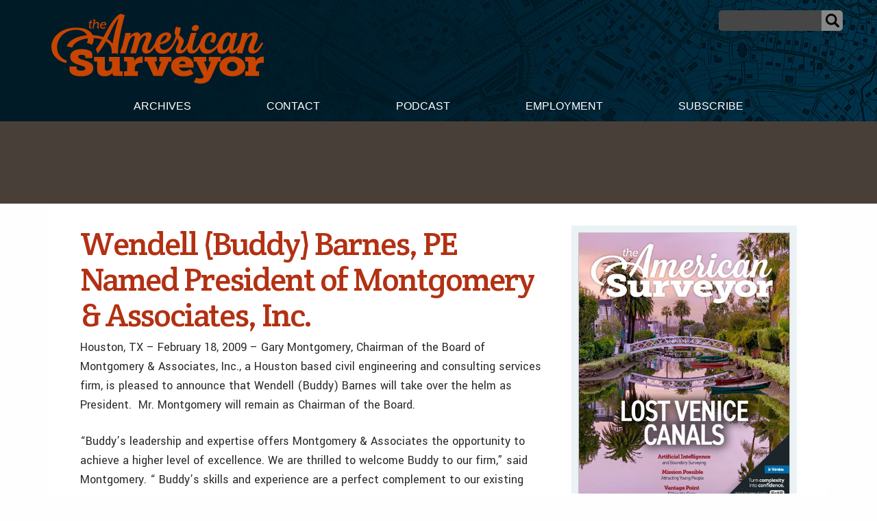

--- FILE ---
content_type: text/html; charset=utf-8
request_url: https://www.google.com/recaptcha/api2/aframe
body_size: 261
content:
<!DOCTYPE HTML><html><head><meta http-equiv="content-type" content="text/html; charset=UTF-8"></head><body><script nonce="HF5Nize0ya-y6mew5HE1JA">/** Anti-fraud and anti-abuse applications only. See google.com/recaptcha */ try{var clients={'sodar':'https://pagead2.googlesyndication.com/pagead/sodar?'};window.addEventListener("message",function(a){try{if(a.source===window.parent){var b=JSON.parse(a.data);var c=clients[b['id']];if(c){var d=document.createElement('img');d.src=c+b['params']+'&rc='+(localStorage.getItem("rc::a")?sessionStorage.getItem("rc::b"):"");window.document.body.appendChild(d);sessionStorage.setItem("rc::e",parseInt(sessionStorage.getItem("rc::e")||0)+1);localStorage.setItem("rc::h",'1763438888888');}}}catch(b){}});window.parent.postMessage("_grecaptcha_ready", "*");}catch(b){}</script></body></html>

--- FILE ---
content_type: application/javascript; charset=UTF-8
request_url: https://amerisurv.com/cdn-cgi/challenge-platform/h/b/scripts/jsd/93954b626b88/main.js?
body_size: 4536
content:
window._cf_chl_opt={nMUP5:'b'};~function(c1,F,d,Z,h,y,j,H){c1=B,function(g,Q,cb,c0,P,M){for(cb={g:355,Q:394,P:459,M:364,x:457,N:438,l:379,Y:447,E:415,i:419,X:387},c0=B,P=g();!![];)try{if(M=-parseInt(c0(cb.g))/1*(-parseInt(c0(cb.Q))/2)+parseInt(c0(cb.P))/3*(parseInt(c0(cb.M))/4)+-parseInt(c0(cb.x))/5+-parseInt(c0(cb.N))/6+parseInt(c0(cb.l))/7+parseInt(c0(cb.Y))/8*(parseInt(c0(cb.E))/9)+-parseInt(c0(cb.i))/10*(parseInt(c0(cb.X))/11),Q===M)break;else P.push(P.shift())}catch(x){P.push(P.shift())}}(c,282419),F=this||self,d=F[c1(425)],Z=function(ci,cE,cY,cl,cN,c9,Q,P,M){return ci={g:418,Q:356},cE={g:368,Q:368,P:427,M:368,x:361,N:443,l:427},cY={g:385},cl={g:407},cN={g:385,Q:443,P:449,M:448,x:395,N:449,l:448,Y:449,E:448,i:407,X:427,v:407,U:407,s:427,V:368,A:427,G:368,W:448,k:395,S:407,D:427,n:407,J:427,a:361},c9=c1,Q=String[c9(ci.g)],P={'h':function(x,cM){return cM={g:422,Q:443},null==x?'':P.g(x,6,function(N,cc){return cc=B,cc(cM.g)[cc(cM.Q)](N)})},'g':function(x,N,Y,cB,E,i,X,U,s,V,A,G,W,S,D,J,L,z){if(cB=c9,null==x)return'';for(i={},X={},U='',s=2,V=3,A=2,G=[],W=0,S=0,D=0;D<x[cB(cN.g)];D+=1)if(J=x[cB(cN.Q)](D),Object[cB(cN.P)][cB(cN.M)][cB(cN.x)](i,J)||(i[J]=V++,X[J]=!0),L=U+J,Object[cB(cN.N)][cB(cN.l)][cB(cN.x)](i,L))U=L;else{if(Object[cB(cN.Y)][cB(cN.E)][cB(cN.x)](X,U)){if(256>U[cB(cN.i)](0)){for(E=0;E<A;W<<=1,S==N-1?(S=0,G[cB(cN.X)](Y(W)),W=0):S++,E++);for(z=U[cB(cN.v)](0),E=0;8>E;W=W<<1|1.92&z,N-1==S?(S=0,G[cB(cN.X)](Y(W)),W=0):S++,z>>=1,E++);}else{for(z=1,E=0;E<A;W=W<<1|z,S==N-1?(S=0,G[cB(cN.X)](Y(W)),W=0):S++,z=0,E++);for(z=U[cB(cN.U)](0),E=0;16>E;W=W<<1.12|1&z,S==N-1?(S=0,G[cB(cN.s)](Y(W)),W=0):S++,z>>=1,E++);}s--,s==0&&(s=Math[cB(cN.V)](2,A),A++),delete X[U]}else for(z=i[U],E=0;E<A;W=1.23&z|W<<1.95,N-1==S?(S=0,G[cB(cN.A)](Y(W)),W=0):S++,z>>=1,E++);U=(s--,s==0&&(s=Math[cB(cN.G)](2,A),A++),i[L]=V++,String(J))}if(U!==''){if(Object[cB(cN.P)][cB(cN.W)][cB(cN.k)](X,U)){if(256>U[cB(cN.S)](0)){for(E=0;E<A;W<<=1,S==N-1?(S=0,G[cB(cN.s)](Y(W)),W=0):S++,E++);for(z=U[cB(cN.i)](0),E=0;8>E;W=W<<1.62|z&1,S==N-1?(S=0,G[cB(cN.A)](Y(W)),W=0):S++,z>>=1,E++);}else{for(z=1,E=0;E<A;W=W<<1.61|z,S==N-1?(S=0,G[cB(cN.D)](Y(W)),W=0):S++,z=0,E++);for(z=U[cB(cN.n)](0),E=0;16>E;W=W<<1|z&1,N-1==S?(S=0,G[cB(cN.J)](Y(W)),W=0):S++,z>>=1,E++);}s--,0==s&&(s=Math[cB(cN.V)](2,A),A++),delete X[U]}else for(z=i[U],E=0;E<A;W=W<<1.53|1.11&z,S==N-1?(S=0,G[cB(cN.J)](Y(W)),W=0):S++,z>>=1,E++);s--,0==s&&A++}for(z=2,E=0;E<A;W=W<<1|1.12&z,S==N-1?(S=0,G[cB(cN.A)](Y(W)),W=0):S++,z>>=1,E++);for(;;)if(W<<=1,S==N-1){G[cB(cN.X)](Y(W));break}else S++;return G[cB(cN.a)]('')},'j':function(x,cg){return cg=c9,null==x?'':x==''?null:P.i(x[cg(cY.g)],32768,function(N,cQ){return cQ=cg,x[cQ(cl.g)](N)})},'i':function(x,N,Y,cP,E,i,X,U,s,V,A,G,W,S,D,J,z,L){for(cP=c9,E=[],i=4,X=4,U=3,s=[],G=Y(0),W=N,S=1,V=0;3>V;E[V]=V,V+=1);for(D=0,J=Math[cP(cE.g)](2,2),A=1;A!=J;L=G&W,W>>=1,0==W&&(W=N,G=Y(S++)),D|=A*(0<L?1:0),A<<=1);switch(D){case 0:for(D=0,J=Math[cP(cE.Q)](2,8),A=1;J!=A;L=G&W,W>>=1,0==W&&(W=N,G=Y(S++)),D|=(0<L?1:0)*A,A<<=1);z=Q(D);break;case 1:for(D=0,J=Math[cP(cE.Q)](2,16),A=1;A!=J;L=G&W,W>>=1,0==W&&(W=N,G=Y(S++)),D|=(0<L?1:0)*A,A<<=1);z=Q(D);break;case 2:return''}for(V=E[3]=z,s[cP(cE.P)](z);;){if(S>x)return'';for(D=0,J=Math[cP(cE.Q)](2,U),A=1;J!=A;L=W&G,W>>=1,W==0&&(W=N,G=Y(S++)),D|=(0<L?1:0)*A,A<<=1);switch(z=D){case 0:for(D=0,J=Math[cP(cE.M)](2,8),A=1;J!=A;L=G&W,W>>=1,0==W&&(W=N,G=Y(S++)),D|=A*(0<L?1:0),A<<=1);E[X++]=Q(D),z=X-1,i--;break;case 1:for(D=0,J=Math[cP(cE.M)](2,16),A=1;J!=A;L=W&G,W>>=1,W==0&&(W=N,G=Y(S++)),D|=(0<L?1:0)*A,A<<=1);E[X++]=Q(D),z=X-1,i--;break;case 2:return s[cP(cE.x)]('')}if(i==0&&(i=Math[cP(cE.g)](2,U),U++),E[z])z=E[z];else if(z===X)z=V+V[cP(cE.N)](0);else return null;s[cP(cE.l)](z),E[X++]=V+z[cP(cE.N)](0),i--,V=z,0==i&&(i=Math[cP(cE.M)](2,U),U++)}}},M={},M[c9(ci.Q)]=P.h,M}(),h={},h[c1(374)]='o',h[c1(382)]='s',h[c1(389)]='u',h[c1(409)]='z',h[c1(351)]='n',h[c1(383)]='I',h[c1(353)]='b',y=h,F[c1(411)]=function(g,Q,P,M,cw,cA,cV,cu,N,Y,E,i,X,U){if(cw={g:446,Q:428,P:343,M:446,x:451,N:390,l:458,Y:458,E:352,i:442,X:385,v:453,U:360},cA={g:399,Q:385,P:441},cV={g:449,Q:448,P:395,M:427},cu=c1,null===Q||Q===void 0)return M;for(N=T(Q),g[cu(cw.g)][cu(cw.Q)]&&(N=N[cu(cw.P)](g[cu(cw.M)][cu(cw.Q)](Q))),N=g[cu(cw.x)][cu(cw.N)]&&g[cu(cw.l)]?g[cu(cw.x)][cu(cw.N)](new g[(cu(cw.Y))](N)):function(s,cC,V){for(cC=cu,s[cC(cA.g)](),V=0;V<s[cC(cA.Q)];s[V]===s[V+1]?s[cC(cA.P)](V+1,1):V+=1);return s}(N),Y='nAsAaAb'.split('A'),Y=Y[cu(cw.E)][cu(cw.i)](Y),E=0;E<N[cu(cw.X)];i=N[E],X=o(g,Q,i),Y(X)?(U='s'===X&&!g[cu(cw.v)](Q[i]),cu(cw.U)===P+i?x(P+i,X):U||x(P+i,Q[i])):x(P+i,X),E++);return M;function x(s,V,cd){cd=B,Object[cd(cV.g)][cd(cV.Q)][cd(cV.P)](M,V)||(M[V]=[]),M[V][cd(cV.M)](s)}},j=c1(420)[c1(423)](';'),H=j[c1(352)][c1(442)](j),F[c1(375)]=function(g,Q,cW,cI,P,M,x,N){for(cW={g:432,Q:385,P:385,M:358,x:427,N:434},cI=c1,P=Object[cI(cW.g)](Q),M=0;M<P[cI(cW.Q)];M++)if(x=P[M],'f'===x&&(x='N'),g[x]){for(N=0;N<Q[P[M]][cI(cW.P)];-1===g[x][cI(cW.M)](Q[P[M]][N])&&(H(Q[P[M]][N])||g[x][cI(cW.x)]('o.'+Q[P[M]][N])),N++);}else g[x]=Q[P[M]][cI(cW.N)](function(Y){return'o.'+Y})},m();function R(cq,cO,P,M,x,N,l){cO=(cq={g:349,Q:396,P:371,M:378,x:381,N:445,l:380,Y:346,E:397,i:373,X:444,v:445,U:456},c1);try{return P=d[cO(cq.g)](cO(cq.Q)),P[cO(cq.P)]=cO(cq.M),P[cO(cq.x)]='-1',d[cO(cq.N)][cO(cq.l)](P),M=P[cO(cq.Y)],x={},x=Ijql6(M,M,'',x),x=Ijql6(M,M[cO(cq.E)]||M[cO(cq.i)],'n.',x),x=Ijql6(M,P[cO(cq.X)],'d.',x),d[cO(cq.v)][cO(cq.U)](P),N={},N.r=x,N.e=null,N}catch(Y){return l={},l.r={},l.e=Y,l}}function B(g,Q,P){return P=c(),B=function(K,r,F){return K=K-342,F=P[K],F},B(g,Q)}function e(P,M,ca,cy,x,N,l){if(ca={g:345,Q:398,P:342,M:376,x:359,N:365,l:342,Y:347,E:413,i:365,X:370,v:429,U:347},cy=c1,x=cy(ca.g),!P[cy(ca.Q)])return;M===cy(ca.P)?(N={},N[cy(ca.M)]=x,N[cy(ca.x)]=P.r,N[cy(ca.N)]=cy(ca.l),F[cy(ca.Y)][cy(ca.E)](N,'*')):(l={},l[cy(ca.M)]=x,l[cy(ca.x)]=P.r,l[cy(ca.i)]=cy(ca.X),l[cy(ca.v)]=M,F[cy(ca.U)][cy(ca.E)](l,'*'))}function c(cL){return cL='jsd,fromCharCode,6810910ezaIej,_cf_chl_opt;kdLcs8;ZYSYt6;mJfw0;CntK7;Fikdj5;PZulp7;bMAJa5;LsaOO2;cwlZd3;xrOqw4;MoGZ8;ZxbA6;vlPW5;Ijql6;UxIdq5;sfiTj7;FtwmA0,[native code],oQOpD3fJ$nVsBG6ceAEk-5xmPS8+F2MgI0liybHUaW41Kw7N9jtRhCLvXqZruTYzd,split,Brug8,document,isArray,push,getOwnPropertyNames,detail,ontimeout,DOMContentLoaded,keys,errorInfoObject,map,_cf_chl_opt,stringify,timeout,37278DNNmii,onerror,chlApiClientVersion,splice,bind,charAt,contentDocument,body,Object,24ILNDUZ,hasOwnProperty,prototype,nMUP5,Array,error on cf_chl_props,isNaN,now,send,removeChild,1120790gPwgJu,Set,27svDMhk,catch,success,concat,/jsd/oneshot/93954b626b88/0.911980722584826:1763437034:G6eZWmAjPNnDzaq7bn2jUtmuOLj5EQP34GNrQhvkQLk/,cloudflare-invisible,contentWindow,parent,getPrototypeOf,createElement,readyState,number,includes,boolean,XMLHttpRequest,37666nEcnYu,NkspE,addEventListener,indexOf,sid,d.cookie,join,onload,xhr-error,58792zSzHuR,event,chlApiRumWidgetAgeMs,floor,pow,msg,error,style,open,navigator,object,UxIdq5,source,POST,display: none,3881465BawENT,appendChild,tabIndex,string,bigint,chctx,length,Function,11EwpMRA,VIQF7,undefined,from,/cdn-cgi/challenge-platform/h/,/b/ov1/0.911980722584826:1763437034:G6eZWmAjPNnDzaq7bn2jUtmuOLj5EQP34GNrQhvkQLk/,chlApiSitekey,10ovgLSe,call,iframe,clientInformation,api,sort,function,__CF$cv$params,JwVtE8,chlApiUrl,http-code:,/invisible/jsd,evkH5,charCodeAt,loading,symbol,toString,Ijql6,random,postMessage,status,956322tnfjxQ,onreadystatechange'.split(','),c=function(){return cL},c()}function C(g,co,c2){return co={g:412},c2=c1,Math[c2(co.g)]()<g}function T(g,cs,cF,Q){for(cs={g:343,Q:432,P:348},cF=c1,Q=[];g!==null;Q=Q[cF(cs.g)](Object[cF(cs.Q)](g)),g=Object[cF(cs.P)](g));return Q}function o(g,Q,P,cU,cr,M){cr=(cU={g:460,Q:451,P:426,M:400},c1);try{return Q[P][cr(cU.g)](function(){}),'p'}catch(x){}try{if(null==Q[P])return void 0===Q[P]?'u':'x'}catch(N){return'i'}return g[cr(cU.Q)][cr(cU.P)](Q[P])?'a':Q[P]===g[cr(cU.Q)]?'D':!0===Q[P]?'T':Q[P]===!1?'F':(M=typeof Q[P],cr(cU.M)==M?b(g,Q[P])?'N':'f':y[M]||'?')}function f(M,x,ce,c8,N,l,Y,E,i,X,v,U){if(ce={g:369,Q:370,P:401,M:391,x:435,N:450,l:392,Y:405,E:354,i:372,X:377,v:437,U:430,s:393,V:406,A:403,G:388,W:366,k:435,S:402,D:440,n:424,J:433,a:384,L:376,z:417,cM:455,cx:356},c8=c1,!C(.01))return![];l=(N={},N[c8(ce.g)]=M,N[c8(ce.Q)]=x,N);try{Y=F[c8(ce.P)],E=c8(ce.M)+F[c8(ce.x)][c8(ce.N)]+c8(ce.l)+Y.r+c8(ce.Y),i=new F[(c8(ce.E))](),i[c8(ce.i)](c8(ce.X),E),i[c8(ce.v)]=2500,i[c8(ce.U)]=function(){},X={},X[c8(ce.s)]=F[c8(ce.x)][c8(ce.V)],X[c8(ce.A)]=F[c8(ce.x)][c8(ce.G)],X[c8(ce.W)]=F[c8(ce.k)][c8(ce.S)],X[c8(ce.D)]=F[c8(ce.x)][c8(ce.n)],v=X,U={},U[c8(ce.J)]=l,U[c8(ce.a)]=v,U[c8(ce.L)]=c8(ce.z),i[c8(ce.cM)](Z[c8(ce.cx)](U))}catch(s){}}function O(g,Q,cm,cR,cH,cj,c4,P,M){cm={g:401,Q:354,P:372,M:377,x:391,N:435,l:450,Y:344,E:398,i:437,X:430,v:362,U:439,s:455,V:356,A:436},cR={g:363},cH={g:414,Q:342,P:404},cj={g:437},c4=c1,P=F[c4(cm.g)],M=new F[(c4(cm.Q))](),M[c4(cm.P)](c4(cm.M),c4(cm.x)+F[c4(cm.N)][c4(cm.l)]+c4(cm.Y)+P.r),P[c4(cm.E)]&&(M[c4(cm.i)]=5e3,M[c4(cm.X)]=function(c5){c5=c4,Q(c5(cj.g))}),M[c4(cm.v)]=function(c6){c6=c4,M[c6(cH.g)]>=200&&M[c6(cH.g)]<300?Q(c6(cH.Q)):Q(c6(cH.P)+M[c6(cH.g)])},M[c4(cm.U)]=function(c7){c7=c4,Q(c7(cR.g))},M[c4(cm.s)](Z[c4(cm.V)](JSON[c4(cm.A)](g)))}function b(g,Q,cX,cK){return cX={g:386,Q:449,P:410,M:395,x:358,N:421},cK=c1,Q instanceof g[cK(cX.g)]&&0<g[cK(cX.g)][cK(cX.Q)][cK(cX.P)][cK(cX.M)](Q)[cK(cX.x)](cK(cX.N))}function I(cT,c3,g,Q,P,M){return cT={g:401,Q:367,P:367,M:454},c3=c1,g=F[c3(cT.g)],Q=3600,P=Math[c3(cT.Q)](+atob(g.t)),M=Math[c3(cT.P)](Date[c3(cT.M)]()/1e3),M-P>Q?![]:!![]}function m(cJ,cn,cS,cf,g,Q,P,M,x){if(cJ={g:401,Q:398,P:350,M:408,x:357,N:357,l:431,Y:416},cn={g:350,Q:408,P:416},cS={g:452},cf=c1,g=F[cf(cJ.g)],!g)return;if(!I())return;(Q=![],P=g[cf(cJ.Q)]===!![],M=function(cZ,N){if(cZ=cf,!Q){if(Q=!![],!I())return;N=R(),O(N.r,function(l){e(g,l)}),N.e&&f(cZ(cS.g),N.e)}},d[cf(cJ.P)]!==cf(cJ.M))?M():F[cf(cJ.x)]?d[cf(cJ.N)](cf(cJ.l),M):(x=d[cf(cJ.Y)]||function(){},d[cf(cJ.Y)]=function(ch){ch=cf,x(),d[ch(cn.g)]!==ch(cn.Q)&&(d[ch(cn.P)]=x,M())})}}()